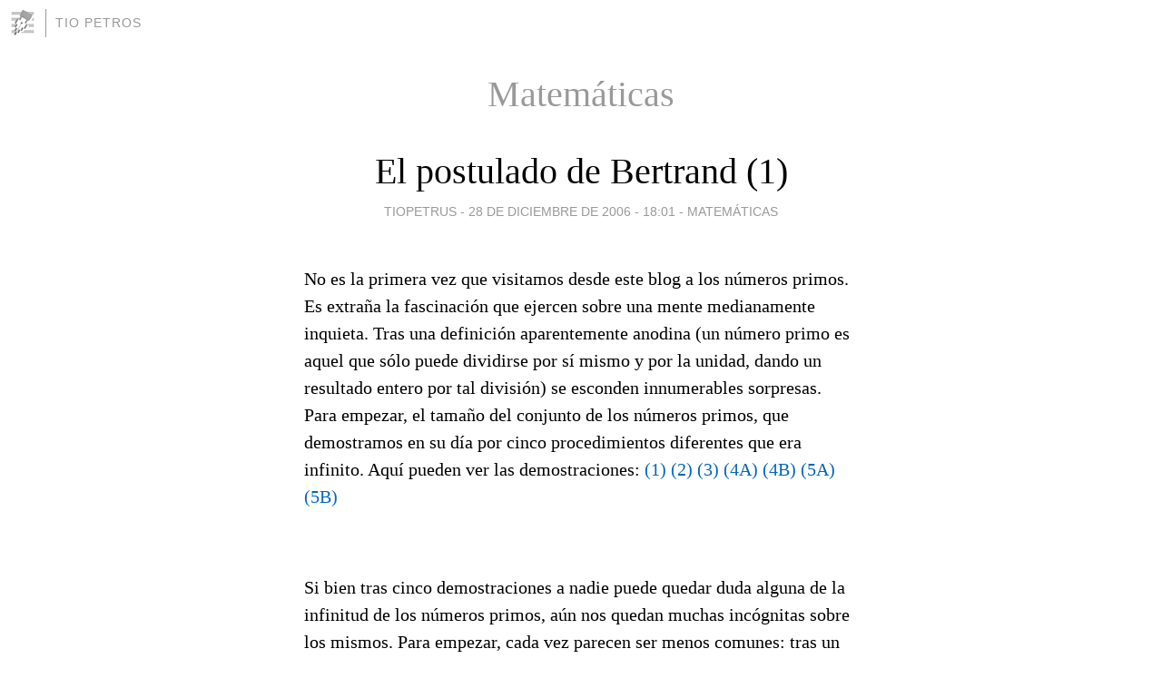

--- FILE ---
content_type: text/html; charset=utf-8
request_url: https://tiopetrus.blogia.com/temas/matematicas/
body_size: 11627
content:
<!DOCTYPE html>
<html lang="es">
<head>
	<meta charset="UTF-8">
	
	<title>Matemáticas | Tio Petros</title>

	<link rel="canonical" href="https://tiopetrus.blogia.com/temas/matematicas/" />
        
	<meta name="robots" content="noindex">

	<meta property="og:locale" content="es" />
	<meta property="og:site_name" content="tiopetrus" />

	<meta property="og:type" content="object" />

	<meta property="og:type" content="article" />
	<meta property="og:title" content="Matem&aacute;ticas | Tio Petros" />
	<meta name="description" property="og:description" content="Matemáticas -  Este blog es una invitación a dar un paseo por la matemática. Intentaré comentar los aspectos más bellos y si es posible menos tópicos de la misma. En todo caso, es tan sólo un paseo que debe darse como se hace en una soleada tarde de verano: con placer.">

	<meta property="og:url" content="https://tiopetrus.blogia.com/temas/matematicas/" />

	<link rel="alternate" type="application/rss+xml" title="RSS 2.0" href="https://tiopetrus.blogia.com/feed.xml" />

	<link rel="stylesheet" href="//cms.blogia.com/templates/template1/css/styles.css?v=1479210573">
	
	<link rel="shortcut icon" href="//cms.blogia.com/templates/template1/img/favicon.ico" />

	<meta name="viewport" content="width=device-width, initial-scale=1.0" />

	
	

<!-- Google tag (gtag.js) -->
<script async src="https://www.googletagmanager.com/gtag/js?id=G-QCKB0GVRJ4"></script>
<script>
  window.dataLayer = window.dataLayer || [];
  function gtag(){dataLayer.push(arguments);}
  gtag('js', new Date());

  gtag('config', 'G-QCKB0GVRJ4');
</script>

</head>









<body class="page--home">


		<header>



       <a href="https://www.blogia.com">
            <img src="[data-uri]" width="30" height="30" alt="Blogia" />
       </a>

		<div id="blog-title">
		<a href="https://tiopetrus.blogia.com">Tio Petros</a>
		</div>
		
	</header>






	
	<main>
	
		

		<h1>Matemáticas</h1>

				







		
		<article>
			
			<h2><a href="https://tiopetrus.blogia.com/2006/122801-el-postulado-de-bertrand-1-.php">El postulado de Bertrand  (1)</a></h2>
			

			<div class="post__author-date">
				tiopetrus - 
				
				<time datetime="2006-12-28T18:01:00+00:00">
					<a href="https://tiopetrus.blogia.com/2006/122801-el-postulado-de-bertrand-1-.php">28 de diciembre de 2006 - 18:01</a>
				</time>
				
									- <a href="/temas/matematicas/">Matemáticas</a>
							</div>
			
			
			<div class="post__content">
			
				
				<p>No es la primera vez que visitamos desde este blog a los n&uacute;meros primos. Es extra&ntilde;a la fascinaci&oacute;n que ejercen sobre una mente medianamente inquieta. Tras una definici&oacute;n aparentemente anodina (un n&uacute;mero primo es aquel que s&oacute;lo puede dividirse por s&iacute; mismo y por la unidad, dando un resultado entero por tal divisi&oacute;n) se esconden innumerables sorpresas. Para empezar, el tama&ntilde;o del conjunto de los n&uacute;meros primos, que demostramos en su d&iacute;a por cinco procedimientos diferentes que era infinito. Aqu&iacute; pueden ver las demostraciones: <a href="/2006/031401-la-demostracion-de-euclides.php">(1)</a> <a href="/2006/031601-segunda-demostracion-de-la-infinitud-de-primos-1-.php">(2)</a> <a href="/2006/032201-tercera-demostracion-de-la-infinitud-de-los-numeros-primos.php">(3)</a> <a href="/2006/032401-cuarta-demostracion-de-la-infinitud-de-los-numeros-primos-1-.php">(4A)</a> <a href="/2006/032601-cuarta-demostracion-de-la-infinitud-de-los-numeros-primos-2-.php">(4B)</a>  <a href="/2006/032801-demostracion-topologica-de-la-infinidad-de-los-primos-1-..php">(5A)</a> <a href="/2006/032901-demostracion-topologica-de-la-infinitud-de-los-primos-y-2-.php">(5B)</a></p><p>&nbsp;</p><p>Si bien tras cinco demostraciones a nadie puede quedar duda alguna de la infinitud de los n&uacute;meros primos, a&uacute;n nos quedan muchas inc&oacute;gnitas sobre los mismos. Para empezar, cada vez parecen ser menos comunes: tras un inicio en el que casi todos los impares son primos (1,3,5,7), enseguida empiezan a escasear.  No obstante, seguiremos encontrando primos gemelos (impares consecutivos, ambos  primos) en todo el conjunto <strong>N</strong>. </p><p>Una forma de ver que cada vez escasean m&aacute;s los primos, seg&uacute;n avanzamos en el conjunto <strong>N </strong>es demostrar que siempre podremos encontrar un conjunto de n&uacute;meros naturales consecutivos tan grande como queramos de manera que ninguno sea primo, si buscamos hacia n&uacute;meros suficientemente grandes.</p><p>Este es un resultado muy conocido desde antiguo, que nos servir&aacute; de punto de partida para demostrar algo a&uacute;n m&aacute;s profundo: el <strong>postulado de Bretrand</strong>, pero no adelantemos acontecimientos. </p><p>De momento demostraremos que:</p><p><em><strong>Dado un n&uacute;mero entero k,  podemos encontrar una ristra de k n&uacute;meros enteros consecutivos de forma que ninguno de ellos sea primo.</strong></em></p><p>Este es un resultado realmente potente: afirma que existen diez mil, doscientos mil millones, o mil quintillones de enteros seguidos en alguna parte de <strong>N </strong>sin contener ni un solo n&uacute;mero primo. Todo ello manteniendo la afirmaci&oacute;n de que el n&uacute;mero de primos es infinito, a pesar de lo ralos que se van haciendo seg&uacute;n avanzamos hacia n&uacute;meros cada vez m&aacute;s grandes.</p><p>Demostr&eacute;molso.</p><p>Sea <strong>k</strong> un n&uacute;mero entero cualquiera. </p><p>Sea P<strong><sub>k</sub></strong> el conjunto de todos los primos menores que <strong>(k+2)</strong>. </p><p>Sea N el producto de todos los elementos de  P<strong><sub>k</sub></strong>.</p><p>N= 2 &middot; 3 &middot; 5 &middot; 7 &middot; 11 &middot; ... &middot; p  ; donde p es el mayor primo que es m&aacute;s peque&ntilde;o que <strong>(k+2)</strong>. </p><p>Es evidente que N es divisible por 2, por 3, por 5,... y por todos los primos menores que <strong>(k+2) </strong>por propia construcci&oacute;n. </p><p>Ahora bien, <strong>N+2</strong> es divisible por 2, pues N y 2 lo son.</p><p><strong>N+3</strong>  es divisible por 3, pues N y 3 lo son.</p><p>N+4 es divisible por 2, pues N y 4 lo son...</p><p>Podemos repetir el razonamiento para todo n&uacute;mero del conjunto {N+2,N+3,...,N+k, N+(k+1)}</p><p>Para cualquiera de estos n&uacute;meros (para N+<strong>i</strong>, con <strong>i</strong> &epsilon; {2,3,...,(k+1)) podemos decir que ninguno de ellos es primo porque <strong>i</strong> es un factor primo de N menor que (k+1), y por lo tanto divide  necesariamente a N, y por supuesto divide trivialmente a  <strong>i</strong>, por lo que debe dividir necesariamente a N+<strong>i</strong>.</p><p>As&iacute; pues, hemos encontrado una ristra de <strong>k</strong> n&uacute;meros enteros consecutivos (la ristra que comienza en N+2 y llega hasta N+(k-1) tiene exactamente <strong>k </strong>n&uacute;meros) de manera que ninguno de ellos es primo. Como no hemos hecho ninguna suposici&oacute;n sobre la naturaleza de <strong>k</strong>, concluiremos que podemos encontrar una ristra de enteros consecutivos dentro de <strong>N</strong> tan larga como queramos.</p><p>De esta forma, vemos que no existe l&iacute;mite alguno para el tama&ntilde;o de los "agujeros" del conjunto de primos dentro de <strong>N</strong>. </p><p>Pero dando un paso m&aacute;s, podemos seguir pregunt&aacute;ndonos cosas: &iquest;existe alg&uacute;n l&iacute;mite para el valor m&aacute;ximo del "agujero" de n&uacute;meros no primos posible si empezamos a investigar a partir de un n&uacute;mero fijo?  </p><p>La pregunta no es inocente: para encontrar un "agujero" de k n&uacute;meros no primos, nos hemos tenido que desplazar hasta n&uacute;meros muy grandes: hemos tenido que efectuar el producto de todos los primos menores que (k+2); n&uacute;mero enorme si k es grande.</p><p>Y si hubi&eacute;ramos empezado a buscar "agujeros" de no primos a partir de un valor m&aacute;s peque&ntilde;o, &iquest;existe alg&uacute;n l&iacute;mite para el tama&ntilde;o del conjunto de enteros consecutivos no primos?</p><p>Responder a esta pregunta nos llevar&aacute; al Postulado de Bertrand, pero no ser&aacute; un paseo f&aacute;cil. Les espero el a&ntilde;o pr&oacute;ximo, aprovechando para desearles unas felices fiestas.</p><p>TioPetros </p><p>&nbsp;</p><p>&nbsp;</p><p>&nbsp;</p>				
			</div>


			
			<div class="post__share">
				<ul>
										<li class="share__facebook">
						<a href="https://www.facebook.com/sharer.php?u=https%3A%2F%2Ftiopetrus.blogia.com%2F2006%2F122801-el-postulado-de-bertrand-1-.php" 
							title="Compartir en Facebook"
							onClick="ga('send', 'event', 'compartir', 'facebook');">
								Facebook</a></li>
					<li class="share__twitter">
						<a href="https://twitter.com/share?url=https%3A%2F%2Ftiopetrus.blogia.com%2F2006%2F122801-el-postulado-de-bertrand-1-.php" 
							title="Compartir en Twitter"
							onClick="ga('send', 'event', 'compartir', 'twitter');">
								Twitter</a></li>
					<li class="share__whatsapp">
						<a href="whatsapp://send?text=https%3A%2F%2Ftiopetrus.blogia.com%2F2006%2F122801-el-postulado-de-bertrand-1-.php" 
							title="Compartir en WhatsApp"
							onClick="ga('send', 'event', 'compartir', 'whatsapp');">
								Whatsapp</a></li>
					<li class="share__email">
						<a href="mailto:?subject=Mira esto&body=Mira esto: https%3A%2F%2Ftiopetrus.blogia.com%2F2006%2F122801-el-postulado-de-bertrand-1-.php" 
							title="Compartir por email"
							onClick="ga('send', 'event', 'compartir', 'email');">
								Email</a></li>
									</ul>
			</div>
			
			
			<div class="post__info">
				<a href="https://tiopetrus.blogia.com/2006/122801-el-postulado-de-bertrand-1-.php#comments">33 comentarios</a>
			</div>
		
		</article>












		
		<article>
			
			<h2><a href="https://tiopetrus.blogia.com/2004/102601-transire-svvm-pectus-mvndoque-potire.php">TRANSIRE SVVM PECTUS MVNDOQUE POTIRE</a></h2>
			

			<div class="post__author-date">
				
				<time datetime="2004-10-26T11:30:00+00:00">
					<a href="https://tiopetrus.blogia.com/2004/102601-transire-svvm-pectus-mvndoque-potire.php">26 de octubre de 2004 - 11:30</a>
				</time>
				
									- <a href="/temas/matematicas/">Matemáticas</a>
							</div>
			
			
			<div class="post__content">
			
								<img class="right" src="https://tiopetrus.blogia.com/upload/medalla2.jpg" alt="TRANSIRE SVVM PECTUS MVNDOQUE POTIRE">
				
				A mucha gente sorprende que no exista premio Nobel de matemáticas. La explicación al uso roza la leyenda urbana, y yo personalmente no me la creo demasiado; en todo caso la leyenda dice que D. Alfredo Nobel se llevaba extraordinariamente mal con el que, con toda probabilidad hubiera sido el primer premio Nobel de matemáticas: el matemático sueco Gösta Mittang-Leffer. Para añadir picante a la historia, se afirma que existía un asunto de faldas entre ambos.  El caso es que por ese motivo o por otro, el premio Nobel de matemáticas no existe, y en su lugar en el Congreso Internacional de Matemáticas de 1924, presidido por John Charles Fields, se presentó la propuesta de unas "medallas internacionales para destacados descubrimientos matemáticos".<br><br>Este premio se otorga cada cuatro años, y sólo lo pueden recibir matemáticos menores de 40 años <sup>(1)</sup>. Un máximo de seis matemáticos pueden recibir el premio en cada edición.<br><br>Las medallas están acuñadas en oro. En el anverso, aparece la inscripción latina <b>"TRANSIRE SVVM PECTUS MVNDOQUE POTIRE" </b>(sobrepasar su propio entendimiento y apoderarse del mundo) junto al busto de Arquímedes y su nombre en griego. En el reverso, figura la inscripción <b>"CONGREGATI EX TOTO ORBE MATHEMATICI OB SCRIPTA TRIBVERE"</b> (reunidos los matemáticos de todo el mundo para premiar las obras maestras), junto con el dibujo de la famosa inscripción del cilindro y la esfera inscrita del gran Arquímedes. <br><br>Las medallas fueron diseñadas por el escultor canadiense Dr. Robert Tait McKenzie y las inscripciones redactadas por el profesor G. Norwood de la Universidad de Toronto. <br><br>Desde 1.936 hasta 1.950 no se concedieron debido a las convulsiones bélicas en las que se debatía el mundo en ese lapso.<br><br>Los ganadores de este máximo galardón han sido los siguientes:<br><br>AÑO 1936: <br>Lars Ahlfors 	29 AÑOS 	Finlandia <br>Jesse Douglas 	39 AÑOS 	Estados Unidos <br><br>AÑO 1950: 		<br>Laurent Schwartz 	35 AÑOS 	Francia <br>Atle Selber 	33 AÑOS 	Noruega <br><br>AÑO 1954: 		<br>Kunihiko Kodaira 	39 AÑOS 	Japon <br>Jean-Pierre Sere 	27 AÑOS 	Francia <br><br>AÑO 1958: 		<br>Klaus Roth 	32 AÑOS 	Alemania <br>René Thom 	35 AÑOS 	Francia <br><br>AÑO 1962: 		<br>Lars Hormander 	31 AÑOS 	Suecia <br>John Milnor 	31 AÑOS 	Estados Unidos <br><br>AÑO 1966: 		<br>Michael Atiyah 	37 AÑOS 	Reino Unido <br>Paul Cohen 	32 AÑOS 	Estados Unidos <br>Alexander Grothendieck 	38 AÑOS 	Alemania <br>Stephen Smale 	36 AÑOS 	Estados Unidos <br><br>AÑO 1970: 		<br>Alan Baker 	31 AÑOS 	Reino Unido <br>Heisuke Hironaka 	39 AÑOS 	Japón <br>Serge Novikov 	32 AÑOS 	Rusia <br>John Thompson 	36 AÑOS 	Estados Unidos <br><br>AÑO 1974: 		<br>Enrico Bombieri 	33 AÑOS 	Italia <br>David Mumford 	37 AÑOS 	Reino Unido <br><br>AÑO 1978: 		<br>Pierre Deligne 	33 AÑOS 	Bélgica <br>Charles Fefferman 	29 AÑOS 	Estados Unidos <br>Gregori Margulis 	32 AÑOS 	Unión Soviética <br>Daniel Quillen 	38 AÑOS 	Estados Unidos <br><br>AÑO 1982: 		<br>Alain Connes 	35 AÑOS 	Francia <br>William Thurston 	35 AÑOS 	Estados Unidos <br>Shing-Tung Yau 	33 AÑOS 	China <br><br>AÑO 1986: 		<br>Simon Donaldson 	27 AÑOS 	Reino Unido <br>Gerd Faltings 	32 AÑOS 	Alemania <br>Michael Freedman 	35 AÑOS 	Estados Unidos <br><br>AÑO 1990: 		<br>Vladimir Drinfeld 	36 AÑOS 	Unión Soviética <br>Vaughan Jones 	38 AÑOS 	Nueva Zelanda <br>Shigefumi Mori 	39 AÑOS 	Japón <br>Edward Witten 	38 AÑOS 	Estados Unidos <br><br>AÑO 1994: 		<br>Pierre L. Lions 38 AÑOS 	Francia <br>Jean C. Yoccoz 	36 AÑOS 	Francia <br>Jean Bourgain 	40 AÑOS 	Bélgica <br>Efim Zelmanov 	39 AÑOS 	Rusia <br><br>AÑO 1998: 		<br>Maxim Kontsevich 	34 AÑOS 	Rusia <br>Richard E. Borcherds 	39 AÑOS 	Sudáfrica <br>William Timothy Gowers 	33 AÑOS 	Reino Unido <br>Curtis T. McMullen 	38 AÑOS 	Estados Unidos <br><br>AÑO 2002: 		<br>Vladimir Voevodsky 	36 AÑOS 	Rusia <br>Laurent Lafforgue 	35 AÑOS 	Francia<br><br>______________________________________________________________<br><br>(1)<i> Aunque hemos dicho que las medallas Fields sólo pueden ser recibidas con menos de 40 años, hubo una excepción: <b>Andrew Wiles </b> recibió una mención honorífica extraordinaria en 1.998 cuando tenía 45 años, por haber demostrado el mal llamado <b> Ultimo teorema de Fermat </b>, que pasaba a llamarse a partir de entonces  <b> Teorema de Fermat-Wiles </b> </i>				
			</div>


			
			<div class="post__share">
				<ul>
										<li class="share__facebook">
						<a href="https://www.facebook.com/sharer.php?u=https%3A%2F%2Ftiopetrus.blogia.com%2F2004%2F102601-transire-svvm-pectus-mvndoque-potire.php" 
							title="Compartir en Facebook"
							onClick="ga('send', 'event', 'compartir', 'facebook');">
								Facebook</a></li>
					<li class="share__twitter">
						<a href="https://twitter.com/share?url=https%3A%2F%2Ftiopetrus.blogia.com%2F2004%2F102601-transire-svvm-pectus-mvndoque-potire.php" 
							title="Compartir en Twitter"
							onClick="ga('send', 'event', 'compartir', 'twitter');">
								Twitter</a></li>
					<li class="share__whatsapp">
						<a href="whatsapp://send?text=https%3A%2F%2Ftiopetrus.blogia.com%2F2004%2F102601-transire-svvm-pectus-mvndoque-potire.php" 
							title="Compartir en WhatsApp"
							onClick="ga('send', 'event', 'compartir', 'whatsapp');">
								Whatsapp</a></li>
					<li class="share__email">
						<a href="mailto:?subject=Mira esto&body=Mira esto: https%3A%2F%2Ftiopetrus.blogia.com%2F2004%2F102601-transire-svvm-pectus-mvndoque-potire.php" 
							title="Compartir por email"
							onClick="ga('send', 'event', 'compartir', 'email');">
								Email</a></li>
									</ul>
			</div>
			
			
			<div class="post__info">
				<a href="https://tiopetrus.blogia.com/2004/102601-transire-svvm-pectus-mvndoque-potire.php#comments">55 comentarios</a>
			</div>
		
		</article>












		
		<article>
			
			<h2><a href="https://tiopetrus.blogia.com/2004/022201-sangaku.php">Sangaku</a></h2>
			

			<div class="post__author-date">
				
				<time datetime="2004-02-22T22:53:00+00:00">
					<a href="https://tiopetrus.blogia.com/2004/022201-sangaku.php">22 de febrero de 2004 - 22:53</a>
				</time>
				
									- <a href="/temas/matematicas/">Matemáticas</a>
							</div>
			
			
			<div class="post__content">
			
								<img class="right" src="https://tiopetrus.blogia.com/upload/sangaku.jpg" alt="Sangaku">
				
				Cuenta <a href="http://www.arrakis.es/~mcj/sangaku01.htm">Julio A. Miranda Ubaldo</a> que <i>durante el Periodo EDO (1603-1867) Japón se encontraba aislado del mundo occidental, durante este periodo el acceso a todas las formas de cultura occidental y afluencia de ideas científicas occidentales fue suprimido con eficacia. En este periodo de la historia japonesa gente docta de todas las clases, desde comerciantes y granjeros hasta samurais(¿?) descubrían y solucionaban una amplia variedad de problemas geométricos, luego inscribían sus trabajos en tablillas de madera, (usando en muchos casos vivos colores) que después eran colgadas en las azoteas de santuarios shintoistas y templos budistas como una forma de agradecer a sus dioses. </i><br><br>La palabra <b> Sangaku </b> significa algo así como <b> tablilla matemática </b>. Los problemas planteados en la tablillas Sangaku pueden perfectamente inscribirse en la matemática recreativa, y plantean endiablados problemas en los que aparecen invariablemente círculos tangentes unos a otros, o  polígonos inscritos en otros polígonos y en círculos. También aparecen problemas con esferas tangentes a otras esferas, interior y exteriormente. Sin embargo no todos los problemas se ocupan sólo de la geometría, sino también de problemas aritméticos y algebraicos.<br><br>Rescato la siguiente información de la página de Julio A. Miranda Ubaldo:<br><i><br>El Sangaku más antiguo que sobrevive hasta hoy fue encontrado en la prefectura de Tochigi y es del año 1683.<br><br>Aunque muchos sangakus se han perdido o quemado todavía existen alrededor de 820 de estas tablillas.<br><br>Un notable investigador de los sangakus fue el matemático japonés Yoshio Mikami (1875-1950) quien en sus trabajos: "A history of Japanese mathematics" (Historia de las matematicas japonesas) de 1914 y "The Development of mathematics in China y Japon" (El Desarrollo de las Matemáticas en China y Japón) de 1974 realizó importantísimos estudios sobre estas tablillas matemáticas.<br><br>Hidetoshi Fukagawa es un matemático contemporáneo que ha viajado extensamente por todo el Japón para estudiar estas tablillas y tiene una prolífica colección de libros que se ocupan no sólo de los sangakus sino también de otros aspectos de las matemáticas japonesas.<br><br>En 1989 Fukagawa junto con Daniel Pedoe publicó un trabajo titulado "Japanese temple goemetry problems: Sangaku" que constituye la primera colección de sangakus en inglés.<br><br>Otros matemáticos japoneses como Tatsuhiko Kobayashi y Shigeyuki Takagi también han hecho contribuciones importantes al desarrollo de los problemas sangakus. Sin embargo no todos los problemas se ocupan sólo de la geometría, sino también de problemas aritméticos y algebraicos.<br></i><br>A modo de ilustración, vean ustedes estos dos bellísimos problemas:<br><br><img src= https://tiopetrus.blogia.com/upload/externo-f658c3c2611ee2c8deacf4f99275465e.jpg><br><br><b>Dado un círculo (verde) de radio r con dos círculos menores interiores tangentes entre sí y tangentes tangentes al grande de radio r/2 (rojos), formamos un rosario de círculos (naranjas) tangentes cada uno al siguiente y a los círculos verde y rojo como se muestra en la figura. En los espacios intersticiales de la figura colocamos círculos tangentes a los tres círculos que delimitan el intersticio (azules). Encontrar el radio del enésimo círculo azul en función de r. </b><br><br>La resolución completa de este hermosísimo problema se encuentra (en inglés) <a href="http://www2.gol.com/users/coynerhm/0598rothman_ans1.html">aquí</a><br><br>_____________________________________________________________<br><br><img src= https://tiopetrus.blogia.com/upload/externo-4b4acf652f034c9e8cc4089a110a80b8.gif><br><br>Este problema que data de 1822 está inscrito en una tablilla localizada en la prefectura de Kanagawa. <br>Dos esferas rojas son tangentes exteriormente y ambas son tangentes interiormente a la esfera grande de color verde. Un collar de esferas azules de diferentes tamaños rodea el "cuello" entre las esferas rojas. Cada esfera azul en el "collar" es tangente a sus vecinos próximos, a la vez que son tangentes a las dos esferas rojas y a la esfera verde.<br>¿Cuántas esferas azules conforman el collar?<br>¿Cómo los radios de las esferas azules se relacionan entre sí?<br><br>Pueden comprobar la magnitud de los problemas Sangaku, y también su extraordinaria belleza.				
			</div>


			
			<div class="post__share">
				<ul>
										<li class="share__facebook">
						<a href="https://www.facebook.com/sharer.php?u=https%3A%2F%2Ftiopetrus.blogia.com%2F2004%2F022201-sangaku.php" 
							title="Compartir en Facebook"
							onClick="ga('send', 'event', 'compartir', 'facebook');">
								Facebook</a></li>
					<li class="share__twitter">
						<a href="https://twitter.com/share?url=https%3A%2F%2Ftiopetrus.blogia.com%2F2004%2F022201-sangaku.php" 
							title="Compartir en Twitter"
							onClick="ga('send', 'event', 'compartir', 'twitter');">
								Twitter</a></li>
					<li class="share__whatsapp">
						<a href="whatsapp://send?text=https%3A%2F%2Ftiopetrus.blogia.com%2F2004%2F022201-sangaku.php" 
							title="Compartir en WhatsApp"
							onClick="ga('send', 'event', 'compartir', 'whatsapp');">
								Whatsapp</a></li>
					<li class="share__email">
						<a href="mailto:?subject=Mira esto&body=Mira esto: https%3A%2F%2Ftiopetrus.blogia.com%2F2004%2F022201-sangaku.php" 
							title="Compartir por email"
							onClick="ga('send', 'event', 'compartir', 'email');">
								Email</a></li>
									</ul>
			</div>
			
			
			<div class="post__info">
				<a href="https://tiopetrus.blogia.com/2004/022201-sangaku.php#comments">43 comentarios</a>
			</div>
		
		</article>












		
		<article>
			
			<h2><a href="https://tiopetrus.blogia.com/2004/022101-plimpton-322.php">Plimpton 322</a></h2>
			

			<div class="post__author-date">
				
				<time datetime="2004-02-21T00:46:00+00:00">
					<a href="https://tiopetrus.blogia.com/2004/022101-plimpton-322.php">21 de febrero de 2004 - 00:46</a>
				</time>
				
									- <a href="/temas/matematicas/">Matemáticas</a>
							</div>
			
			
			<div class="post__content">
			
								<img class="right" src="https://tiopetrus.blogia.com/upload/PL322.jpg" alt="Plimpton 322">
				
				La matemática está muchas veces muy alejada de su utilización práctica inmediata. Esto no quiere decir que nunca podamos asegurar que un determinado avance matemático no vaya a tener su aplicación práctica, como repetidamente se ha demostrado. Básicamente conviven la investigación pura con la aplicada. Esta situación es así desde el comienzo.<br><br>Y cuando digo desde el comienzo, me refiero realmente al comienzo. Existen muchos indicios de que la matemática babilónica tenía aspectos alejados de la utilidad inmediata. <br><br>Una tablilla babilónica, conocida por el número de catálogo <b> Plimpton 322 </b> ejemplifica  perfectamente lo que queremos decir. La tienen en la ilustración.<br><br>Esta tablilla data del período babilónico antiguo (ca.1900 a 1600 a.C.). Es tan sólo el fragmento de una tabla más grande, ahora perdida para siempre, y demuestra no ser un simple registro de transacciones comerciales como muchas de sus hermanas, sino un texto matemático precusor de ideas trigonométricas muy cercanas a las actuales, con extraordinario grado de exactitud, como vamos a ver. <br><br>La transcripción de las seis  primeras filas es la siguiente:<br><br>1,59,0,15_______________________1,59____________2,49____________1<br>1,56,56,58,14,50,6,15____________56,7____________1,20,25__________2<br>1,55,7,41,15,33,45_______________1,16,41_________1,50,49__________3<br>1,53,10,29,32,52,16______________3,31,49_________5,9,1____________4<br>1,48,54,1,40____________________1,5_____________1,37_____________5<br>1,47,6,41,40____________________5,19____________8,1______________6<br><br>Hemos de tener en cuenta antes de empezar a desentrañar la tablilla que los babilonios utilizaban la numeración sexagesimal, por lo que debemos convertir las cifras a nuestra numeración antes de cualquier intento.<br><br>Tomemos la sexta línea, por ejemplo:<br><br>1,47,6,41,40________5,19______8,1______6<br><br>Tras la conversión en decimal obtenemos:<br><br>1,785192901_______319________481________6<br><br>La conversión se realiza de la siguiente forma:<br><br><b>1,47,6,41,40</b>=1·60<sup>0</sup>+47·60<sup>-1</sup>+6·60<sup>-2</sup>+41·60<sup>-3</sup>+40·60<sup>-4</sup>=1,785192901<br><br>y de la misma forma los siguientes números.<br><br>Convendrán conmigo que es una proeza inmensa encontrar la relación entre estos números. Más aún teniendo en cuenta que nuestra tablilla es una más entre un sinnúmero de ellas que recogen cifras sin mayor interés matemático, que bien pudieran ser registros contables de mercancías.<br><br>Pues bien: la relación es la siguiente. Si tenemos un triángulo rectángulo (ver figura) cuya hipotenusa valga 481 y uno de sus catetos 319, entonces el otro cateto, mediante el teorema de Pitágoras vale 360. <br><br><img src=https://tiopetrus.blogia.com/upload/externo-60b321eddb9bcd8ef1190bcde136e805.jpg><br><br>El cociente entre la hipotenusa y este último cateto es 481/360= 1,33611111, y su cuadrado vale <b>1,785192901</b>; exactamente hasta el noveno decimal la primera cifra de la primera fila de la tablilla.<br><br>Varias cosas hay que comentar llegados a este punto: la primera es que tal exactitud nos sirve para rechazar cualquier procedimiento de medida real de triángulos para llegar al dato: su hallazgo debe ser teórico sin lugar a dudas: no es posible medir hasta la milmillonésima sin error. Por otro lado, el lector habrá observado que el cociente cuyo cuadrado es el número de las primeras columnas es el cociente de dos números, uno de los cuales (la hipotenusa) está en la tablilla, pero el otro no. En efecto, es el cateto restante el que aparece en la tablilla, no el utilizado para el cociente.<br><br>Dicho cociente es el inverso del coseno del ángulo que forma la hipotenusa con el cateto que no aparece en la tabla. Por tanto, la primera columna representa los valores del cuadrado de la secante del ángulo citado.<br><br>Nosotros sabemos encontrar el cateto restante, dadas la hipotenusa y un cateto mediante el Teorema de Pitágoras, pero presumiblemente los babilónicos lo desconocían. También desconocían lo que era un seno, una tangente o una secante. Se puede mantener tal desconocimiento a las luces de esta tablilla?<br><br>Pues sí se puede. Los antiguos eran antiguos, pero no eran idiotas. Esto es algo que repetidamente olvidan los amigos del misterio y de las teorías paranormales, que inducen a creer en conexiones extrañas para explicar desarrollos e invenciones de culturas antiguas, olvidando que la inventiva humana es patrimonio de todas las culturas y de todas las épocas.<br><br>Parece ser que sin conocer el teorema de Pitágoras, se conocían los valores de ciertas ternas pitagóricas: ternas de números enteros a,b,c que cumplían que a<sup>2</sup>=b<sup>2</sup> + c<sup>2</sup>.<br><br>Los constructores de esta tabla debieron comenzar por dos números sexagesimales <b> p,q </b>, para hallar la terna (p<sup>2</sup>-q<sup>2</sup>, 2pq , p<sup>2</sup>+q<sup>2</sup>). Un simple ejercicio de álgebra nos convence de que en efecto ésta es una terna pitagórica.<br><br>Limitándose a valores de p menores de 60, y a triángulos rectángulos en los que b= p<sup>2</sup>-q<sup>2</sup>es menor que c=2pq, los babilonios debieron descubrir que existían 38 pares posibles de p y q que satisfacen las condiciones, con lo que construyeron las 38 ternas correspondientes.<br><br>En nuestra tablilla aparecen las 15 primeras. Quizás, el escriba prosiguiera en otra tablilla con las restantes.<br><br>El orden de las filas viene dado por los valores de la primera columna, de mayor a menor, y corresponden a ángulos desde 45<sup>o</sup> hasta 31<sup>o</sup>.<br><br>Esta que ahora nos ocupa es, a juicio de los investigadores una de las tablillas babilónicas más extraordinarias. Una muestra de la extraordinaria exactitud de los cálculos de esta tablilla nos la proporciona la fila décima. Una simple observación de la ilustración de la tablilla basta para comprobar que el primer número de la décima tablilla tiene más dígitos que los demás; efectivamente representa el cuadrado de la secante del ángulo correspondiente con ocho cifras sexagesimales, lo que corresponde a catorce decimales en nuestra notación decimal. Todos ellos correctos.<br><br>Ni la Nasa necesita ese nivel de exactitud en sus cálculos de órbitas, pues los erroresy las indeterminaciones de todo tipo son de mayor entidad.				
			</div>


			
			<div class="post__share">
				<ul>
										<li class="share__facebook">
						<a href="https://www.facebook.com/sharer.php?u=https%3A%2F%2Ftiopetrus.blogia.com%2F2004%2F022101-plimpton-322.php" 
							title="Compartir en Facebook"
							onClick="ga('send', 'event', 'compartir', 'facebook');">
								Facebook</a></li>
					<li class="share__twitter">
						<a href="https://twitter.com/share?url=https%3A%2F%2Ftiopetrus.blogia.com%2F2004%2F022101-plimpton-322.php" 
							title="Compartir en Twitter"
							onClick="ga('send', 'event', 'compartir', 'twitter');">
								Twitter</a></li>
					<li class="share__whatsapp">
						<a href="whatsapp://send?text=https%3A%2F%2Ftiopetrus.blogia.com%2F2004%2F022101-plimpton-322.php" 
							title="Compartir en WhatsApp"
							onClick="ga('send', 'event', 'compartir', 'whatsapp');">
								Whatsapp</a></li>
					<li class="share__email">
						<a href="mailto:?subject=Mira esto&body=Mira esto: https%3A%2F%2Ftiopetrus.blogia.com%2F2004%2F022101-plimpton-322.php" 
							title="Compartir por email"
							onClick="ga('send', 'event', 'compartir', 'email');">
								Email</a></li>
									</ul>
			</div>
			
			
			<div class="post__info">
				<a href="https://tiopetrus.blogia.com/2004/022101-plimpton-322.php#comments">42 comentarios</a>
			</div>
		
		</article>


















	</main>













	<footer>
	
		<ul>
			<li><a href="/acercade/">Acerca de</a></li> 
			<li><a href="/archivos/">Archivos</a></li> 
			<li><a href="/admin.php">Administrar</a></li> 
		</ul>
			</footer>




<script>

  (function(i,s,o,g,r,a,m){i['GoogleAnalyticsObject']=r;i[r]=i[r]||function(){
  (i[r].q=i[r].q||[]).push(arguments)},i[r].l=1*new Date();a=s.createElement(o),
  m=s.getElementsByTagName(o)[0];a.async=1;a.src=g;m.parentNode.insertBefore(a,m)
  })(window,document,'script','//www.google-analytics.com/analytics.js','ga');


  ga('create', 'UA-80669-7', 'auto');
  ga('set', 'dimension1', '2014v1');
  ga('set', 'plantilla', '2014v1');
  ga('send', 'pageview');


</script>





</body>


</html>
